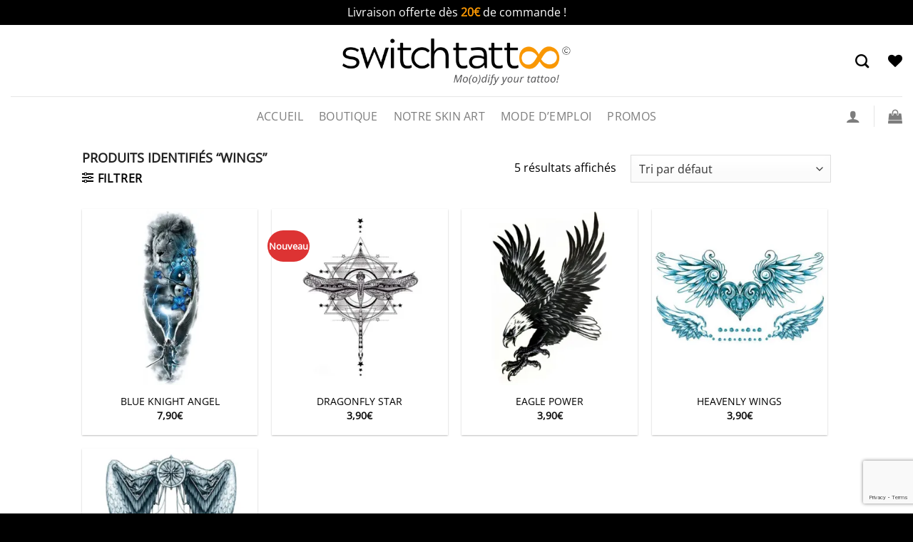

--- FILE ---
content_type: text/html; charset=utf-8
request_url: https://www.google.com/recaptcha/api2/anchor?ar=1&k=6LfG4K4bAAAAADY0xDkwXy4e9QIm_myYTInd9Ay-&co=aHR0cHM6Ly9zd2l0Y2h0YXR0b28uY29tOjQ0Mw..&hl=en&v=PoyoqOPhxBO7pBk68S4YbpHZ&size=invisible&anchor-ms=20000&execute-ms=30000&cb=jg7558hopd9
body_size: 48736
content:
<!DOCTYPE HTML><html dir="ltr" lang="en"><head><meta http-equiv="Content-Type" content="text/html; charset=UTF-8">
<meta http-equiv="X-UA-Compatible" content="IE=edge">
<title>reCAPTCHA</title>
<style type="text/css">
/* cyrillic-ext */
@font-face {
  font-family: 'Roboto';
  font-style: normal;
  font-weight: 400;
  font-stretch: 100%;
  src: url(//fonts.gstatic.com/s/roboto/v48/KFO7CnqEu92Fr1ME7kSn66aGLdTylUAMa3GUBHMdazTgWw.woff2) format('woff2');
  unicode-range: U+0460-052F, U+1C80-1C8A, U+20B4, U+2DE0-2DFF, U+A640-A69F, U+FE2E-FE2F;
}
/* cyrillic */
@font-face {
  font-family: 'Roboto';
  font-style: normal;
  font-weight: 400;
  font-stretch: 100%;
  src: url(//fonts.gstatic.com/s/roboto/v48/KFO7CnqEu92Fr1ME7kSn66aGLdTylUAMa3iUBHMdazTgWw.woff2) format('woff2');
  unicode-range: U+0301, U+0400-045F, U+0490-0491, U+04B0-04B1, U+2116;
}
/* greek-ext */
@font-face {
  font-family: 'Roboto';
  font-style: normal;
  font-weight: 400;
  font-stretch: 100%;
  src: url(//fonts.gstatic.com/s/roboto/v48/KFO7CnqEu92Fr1ME7kSn66aGLdTylUAMa3CUBHMdazTgWw.woff2) format('woff2');
  unicode-range: U+1F00-1FFF;
}
/* greek */
@font-face {
  font-family: 'Roboto';
  font-style: normal;
  font-weight: 400;
  font-stretch: 100%;
  src: url(//fonts.gstatic.com/s/roboto/v48/KFO7CnqEu92Fr1ME7kSn66aGLdTylUAMa3-UBHMdazTgWw.woff2) format('woff2');
  unicode-range: U+0370-0377, U+037A-037F, U+0384-038A, U+038C, U+038E-03A1, U+03A3-03FF;
}
/* math */
@font-face {
  font-family: 'Roboto';
  font-style: normal;
  font-weight: 400;
  font-stretch: 100%;
  src: url(//fonts.gstatic.com/s/roboto/v48/KFO7CnqEu92Fr1ME7kSn66aGLdTylUAMawCUBHMdazTgWw.woff2) format('woff2');
  unicode-range: U+0302-0303, U+0305, U+0307-0308, U+0310, U+0312, U+0315, U+031A, U+0326-0327, U+032C, U+032F-0330, U+0332-0333, U+0338, U+033A, U+0346, U+034D, U+0391-03A1, U+03A3-03A9, U+03B1-03C9, U+03D1, U+03D5-03D6, U+03F0-03F1, U+03F4-03F5, U+2016-2017, U+2034-2038, U+203C, U+2040, U+2043, U+2047, U+2050, U+2057, U+205F, U+2070-2071, U+2074-208E, U+2090-209C, U+20D0-20DC, U+20E1, U+20E5-20EF, U+2100-2112, U+2114-2115, U+2117-2121, U+2123-214F, U+2190, U+2192, U+2194-21AE, U+21B0-21E5, U+21F1-21F2, U+21F4-2211, U+2213-2214, U+2216-22FF, U+2308-230B, U+2310, U+2319, U+231C-2321, U+2336-237A, U+237C, U+2395, U+239B-23B7, U+23D0, U+23DC-23E1, U+2474-2475, U+25AF, U+25B3, U+25B7, U+25BD, U+25C1, U+25CA, U+25CC, U+25FB, U+266D-266F, U+27C0-27FF, U+2900-2AFF, U+2B0E-2B11, U+2B30-2B4C, U+2BFE, U+3030, U+FF5B, U+FF5D, U+1D400-1D7FF, U+1EE00-1EEFF;
}
/* symbols */
@font-face {
  font-family: 'Roboto';
  font-style: normal;
  font-weight: 400;
  font-stretch: 100%;
  src: url(//fonts.gstatic.com/s/roboto/v48/KFO7CnqEu92Fr1ME7kSn66aGLdTylUAMaxKUBHMdazTgWw.woff2) format('woff2');
  unicode-range: U+0001-000C, U+000E-001F, U+007F-009F, U+20DD-20E0, U+20E2-20E4, U+2150-218F, U+2190, U+2192, U+2194-2199, U+21AF, U+21E6-21F0, U+21F3, U+2218-2219, U+2299, U+22C4-22C6, U+2300-243F, U+2440-244A, U+2460-24FF, U+25A0-27BF, U+2800-28FF, U+2921-2922, U+2981, U+29BF, U+29EB, U+2B00-2BFF, U+4DC0-4DFF, U+FFF9-FFFB, U+10140-1018E, U+10190-1019C, U+101A0, U+101D0-101FD, U+102E0-102FB, U+10E60-10E7E, U+1D2C0-1D2D3, U+1D2E0-1D37F, U+1F000-1F0FF, U+1F100-1F1AD, U+1F1E6-1F1FF, U+1F30D-1F30F, U+1F315, U+1F31C, U+1F31E, U+1F320-1F32C, U+1F336, U+1F378, U+1F37D, U+1F382, U+1F393-1F39F, U+1F3A7-1F3A8, U+1F3AC-1F3AF, U+1F3C2, U+1F3C4-1F3C6, U+1F3CA-1F3CE, U+1F3D4-1F3E0, U+1F3ED, U+1F3F1-1F3F3, U+1F3F5-1F3F7, U+1F408, U+1F415, U+1F41F, U+1F426, U+1F43F, U+1F441-1F442, U+1F444, U+1F446-1F449, U+1F44C-1F44E, U+1F453, U+1F46A, U+1F47D, U+1F4A3, U+1F4B0, U+1F4B3, U+1F4B9, U+1F4BB, U+1F4BF, U+1F4C8-1F4CB, U+1F4D6, U+1F4DA, U+1F4DF, U+1F4E3-1F4E6, U+1F4EA-1F4ED, U+1F4F7, U+1F4F9-1F4FB, U+1F4FD-1F4FE, U+1F503, U+1F507-1F50B, U+1F50D, U+1F512-1F513, U+1F53E-1F54A, U+1F54F-1F5FA, U+1F610, U+1F650-1F67F, U+1F687, U+1F68D, U+1F691, U+1F694, U+1F698, U+1F6AD, U+1F6B2, U+1F6B9-1F6BA, U+1F6BC, U+1F6C6-1F6CF, U+1F6D3-1F6D7, U+1F6E0-1F6EA, U+1F6F0-1F6F3, U+1F6F7-1F6FC, U+1F700-1F7FF, U+1F800-1F80B, U+1F810-1F847, U+1F850-1F859, U+1F860-1F887, U+1F890-1F8AD, U+1F8B0-1F8BB, U+1F8C0-1F8C1, U+1F900-1F90B, U+1F93B, U+1F946, U+1F984, U+1F996, U+1F9E9, U+1FA00-1FA6F, U+1FA70-1FA7C, U+1FA80-1FA89, U+1FA8F-1FAC6, U+1FACE-1FADC, U+1FADF-1FAE9, U+1FAF0-1FAF8, U+1FB00-1FBFF;
}
/* vietnamese */
@font-face {
  font-family: 'Roboto';
  font-style: normal;
  font-weight: 400;
  font-stretch: 100%;
  src: url(//fonts.gstatic.com/s/roboto/v48/KFO7CnqEu92Fr1ME7kSn66aGLdTylUAMa3OUBHMdazTgWw.woff2) format('woff2');
  unicode-range: U+0102-0103, U+0110-0111, U+0128-0129, U+0168-0169, U+01A0-01A1, U+01AF-01B0, U+0300-0301, U+0303-0304, U+0308-0309, U+0323, U+0329, U+1EA0-1EF9, U+20AB;
}
/* latin-ext */
@font-face {
  font-family: 'Roboto';
  font-style: normal;
  font-weight: 400;
  font-stretch: 100%;
  src: url(//fonts.gstatic.com/s/roboto/v48/KFO7CnqEu92Fr1ME7kSn66aGLdTylUAMa3KUBHMdazTgWw.woff2) format('woff2');
  unicode-range: U+0100-02BA, U+02BD-02C5, U+02C7-02CC, U+02CE-02D7, U+02DD-02FF, U+0304, U+0308, U+0329, U+1D00-1DBF, U+1E00-1E9F, U+1EF2-1EFF, U+2020, U+20A0-20AB, U+20AD-20C0, U+2113, U+2C60-2C7F, U+A720-A7FF;
}
/* latin */
@font-face {
  font-family: 'Roboto';
  font-style: normal;
  font-weight: 400;
  font-stretch: 100%;
  src: url(//fonts.gstatic.com/s/roboto/v48/KFO7CnqEu92Fr1ME7kSn66aGLdTylUAMa3yUBHMdazQ.woff2) format('woff2');
  unicode-range: U+0000-00FF, U+0131, U+0152-0153, U+02BB-02BC, U+02C6, U+02DA, U+02DC, U+0304, U+0308, U+0329, U+2000-206F, U+20AC, U+2122, U+2191, U+2193, U+2212, U+2215, U+FEFF, U+FFFD;
}
/* cyrillic-ext */
@font-face {
  font-family: 'Roboto';
  font-style: normal;
  font-weight: 500;
  font-stretch: 100%;
  src: url(//fonts.gstatic.com/s/roboto/v48/KFO7CnqEu92Fr1ME7kSn66aGLdTylUAMa3GUBHMdazTgWw.woff2) format('woff2');
  unicode-range: U+0460-052F, U+1C80-1C8A, U+20B4, U+2DE0-2DFF, U+A640-A69F, U+FE2E-FE2F;
}
/* cyrillic */
@font-face {
  font-family: 'Roboto';
  font-style: normal;
  font-weight: 500;
  font-stretch: 100%;
  src: url(//fonts.gstatic.com/s/roboto/v48/KFO7CnqEu92Fr1ME7kSn66aGLdTylUAMa3iUBHMdazTgWw.woff2) format('woff2');
  unicode-range: U+0301, U+0400-045F, U+0490-0491, U+04B0-04B1, U+2116;
}
/* greek-ext */
@font-face {
  font-family: 'Roboto';
  font-style: normal;
  font-weight: 500;
  font-stretch: 100%;
  src: url(//fonts.gstatic.com/s/roboto/v48/KFO7CnqEu92Fr1ME7kSn66aGLdTylUAMa3CUBHMdazTgWw.woff2) format('woff2');
  unicode-range: U+1F00-1FFF;
}
/* greek */
@font-face {
  font-family: 'Roboto';
  font-style: normal;
  font-weight: 500;
  font-stretch: 100%;
  src: url(//fonts.gstatic.com/s/roboto/v48/KFO7CnqEu92Fr1ME7kSn66aGLdTylUAMa3-UBHMdazTgWw.woff2) format('woff2');
  unicode-range: U+0370-0377, U+037A-037F, U+0384-038A, U+038C, U+038E-03A1, U+03A3-03FF;
}
/* math */
@font-face {
  font-family: 'Roboto';
  font-style: normal;
  font-weight: 500;
  font-stretch: 100%;
  src: url(//fonts.gstatic.com/s/roboto/v48/KFO7CnqEu92Fr1ME7kSn66aGLdTylUAMawCUBHMdazTgWw.woff2) format('woff2');
  unicode-range: U+0302-0303, U+0305, U+0307-0308, U+0310, U+0312, U+0315, U+031A, U+0326-0327, U+032C, U+032F-0330, U+0332-0333, U+0338, U+033A, U+0346, U+034D, U+0391-03A1, U+03A3-03A9, U+03B1-03C9, U+03D1, U+03D5-03D6, U+03F0-03F1, U+03F4-03F5, U+2016-2017, U+2034-2038, U+203C, U+2040, U+2043, U+2047, U+2050, U+2057, U+205F, U+2070-2071, U+2074-208E, U+2090-209C, U+20D0-20DC, U+20E1, U+20E5-20EF, U+2100-2112, U+2114-2115, U+2117-2121, U+2123-214F, U+2190, U+2192, U+2194-21AE, U+21B0-21E5, U+21F1-21F2, U+21F4-2211, U+2213-2214, U+2216-22FF, U+2308-230B, U+2310, U+2319, U+231C-2321, U+2336-237A, U+237C, U+2395, U+239B-23B7, U+23D0, U+23DC-23E1, U+2474-2475, U+25AF, U+25B3, U+25B7, U+25BD, U+25C1, U+25CA, U+25CC, U+25FB, U+266D-266F, U+27C0-27FF, U+2900-2AFF, U+2B0E-2B11, U+2B30-2B4C, U+2BFE, U+3030, U+FF5B, U+FF5D, U+1D400-1D7FF, U+1EE00-1EEFF;
}
/* symbols */
@font-face {
  font-family: 'Roboto';
  font-style: normal;
  font-weight: 500;
  font-stretch: 100%;
  src: url(//fonts.gstatic.com/s/roboto/v48/KFO7CnqEu92Fr1ME7kSn66aGLdTylUAMaxKUBHMdazTgWw.woff2) format('woff2');
  unicode-range: U+0001-000C, U+000E-001F, U+007F-009F, U+20DD-20E0, U+20E2-20E4, U+2150-218F, U+2190, U+2192, U+2194-2199, U+21AF, U+21E6-21F0, U+21F3, U+2218-2219, U+2299, U+22C4-22C6, U+2300-243F, U+2440-244A, U+2460-24FF, U+25A0-27BF, U+2800-28FF, U+2921-2922, U+2981, U+29BF, U+29EB, U+2B00-2BFF, U+4DC0-4DFF, U+FFF9-FFFB, U+10140-1018E, U+10190-1019C, U+101A0, U+101D0-101FD, U+102E0-102FB, U+10E60-10E7E, U+1D2C0-1D2D3, U+1D2E0-1D37F, U+1F000-1F0FF, U+1F100-1F1AD, U+1F1E6-1F1FF, U+1F30D-1F30F, U+1F315, U+1F31C, U+1F31E, U+1F320-1F32C, U+1F336, U+1F378, U+1F37D, U+1F382, U+1F393-1F39F, U+1F3A7-1F3A8, U+1F3AC-1F3AF, U+1F3C2, U+1F3C4-1F3C6, U+1F3CA-1F3CE, U+1F3D4-1F3E0, U+1F3ED, U+1F3F1-1F3F3, U+1F3F5-1F3F7, U+1F408, U+1F415, U+1F41F, U+1F426, U+1F43F, U+1F441-1F442, U+1F444, U+1F446-1F449, U+1F44C-1F44E, U+1F453, U+1F46A, U+1F47D, U+1F4A3, U+1F4B0, U+1F4B3, U+1F4B9, U+1F4BB, U+1F4BF, U+1F4C8-1F4CB, U+1F4D6, U+1F4DA, U+1F4DF, U+1F4E3-1F4E6, U+1F4EA-1F4ED, U+1F4F7, U+1F4F9-1F4FB, U+1F4FD-1F4FE, U+1F503, U+1F507-1F50B, U+1F50D, U+1F512-1F513, U+1F53E-1F54A, U+1F54F-1F5FA, U+1F610, U+1F650-1F67F, U+1F687, U+1F68D, U+1F691, U+1F694, U+1F698, U+1F6AD, U+1F6B2, U+1F6B9-1F6BA, U+1F6BC, U+1F6C6-1F6CF, U+1F6D3-1F6D7, U+1F6E0-1F6EA, U+1F6F0-1F6F3, U+1F6F7-1F6FC, U+1F700-1F7FF, U+1F800-1F80B, U+1F810-1F847, U+1F850-1F859, U+1F860-1F887, U+1F890-1F8AD, U+1F8B0-1F8BB, U+1F8C0-1F8C1, U+1F900-1F90B, U+1F93B, U+1F946, U+1F984, U+1F996, U+1F9E9, U+1FA00-1FA6F, U+1FA70-1FA7C, U+1FA80-1FA89, U+1FA8F-1FAC6, U+1FACE-1FADC, U+1FADF-1FAE9, U+1FAF0-1FAF8, U+1FB00-1FBFF;
}
/* vietnamese */
@font-face {
  font-family: 'Roboto';
  font-style: normal;
  font-weight: 500;
  font-stretch: 100%;
  src: url(//fonts.gstatic.com/s/roboto/v48/KFO7CnqEu92Fr1ME7kSn66aGLdTylUAMa3OUBHMdazTgWw.woff2) format('woff2');
  unicode-range: U+0102-0103, U+0110-0111, U+0128-0129, U+0168-0169, U+01A0-01A1, U+01AF-01B0, U+0300-0301, U+0303-0304, U+0308-0309, U+0323, U+0329, U+1EA0-1EF9, U+20AB;
}
/* latin-ext */
@font-face {
  font-family: 'Roboto';
  font-style: normal;
  font-weight: 500;
  font-stretch: 100%;
  src: url(//fonts.gstatic.com/s/roboto/v48/KFO7CnqEu92Fr1ME7kSn66aGLdTylUAMa3KUBHMdazTgWw.woff2) format('woff2');
  unicode-range: U+0100-02BA, U+02BD-02C5, U+02C7-02CC, U+02CE-02D7, U+02DD-02FF, U+0304, U+0308, U+0329, U+1D00-1DBF, U+1E00-1E9F, U+1EF2-1EFF, U+2020, U+20A0-20AB, U+20AD-20C0, U+2113, U+2C60-2C7F, U+A720-A7FF;
}
/* latin */
@font-face {
  font-family: 'Roboto';
  font-style: normal;
  font-weight: 500;
  font-stretch: 100%;
  src: url(//fonts.gstatic.com/s/roboto/v48/KFO7CnqEu92Fr1ME7kSn66aGLdTylUAMa3yUBHMdazQ.woff2) format('woff2');
  unicode-range: U+0000-00FF, U+0131, U+0152-0153, U+02BB-02BC, U+02C6, U+02DA, U+02DC, U+0304, U+0308, U+0329, U+2000-206F, U+20AC, U+2122, U+2191, U+2193, U+2212, U+2215, U+FEFF, U+FFFD;
}
/* cyrillic-ext */
@font-face {
  font-family: 'Roboto';
  font-style: normal;
  font-weight: 900;
  font-stretch: 100%;
  src: url(//fonts.gstatic.com/s/roboto/v48/KFO7CnqEu92Fr1ME7kSn66aGLdTylUAMa3GUBHMdazTgWw.woff2) format('woff2');
  unicode-range: U+0460-052F, U+1C80-1C8A, U+20B4, U+2DE0-2DFF, U+A640-A69F, U+FE2E-FE2F;
}
/* cyrillic */
@font-face {
  font-family: 'Roboto';
  font-style: normal;
  font-weight: 900;
  font-stretch: 100%;
  src: url(//fonts.gstatic.com/s/roboto/v48/KFO7CnqEu92Fr1ME7kSn66aGLdTylUAMa3iUBHMdazTgWw.woff2) format('woff2');
  unicode-range: U+0301, U+0400-045F, U+0490-0491, U+04B0-04B1, U+2116;
}
/* greek-ext */
@font-face {
  font-family: 'Roboto';
  font-style: normal;
  font-weight: 900;
  font-stretch: 100%;
  src: url(//fonts.gstatic.com/s/roboto/v48/KFO7CnqEu92Fr1ME7kSn66aGLdTylUAMa3CUBHMdazTgWw.woff2) format('woff2');
  unicode-range: U+1F00-1FFF;
}
/* greek */
@font-face {
  font-family: 'Roboto';
  font-style: normal;
  font-weight: 900;
  font-stretch: 100%;
  src: url(//fonts.gstatic.com/s/roboto/v48/KFO7CnqEu92Fr1ME7kSn66aGLdTylUAMa3-UBHMdazTgWw.woff2) format('woff2');
  unicode-range: U+0370-0377, U+037A-037F, U+0384-038A, U+038C, U+038E-03A1, U+03A3-03FF;
}
/* math */
@font-face {
  font-family: 'Roboto';
  font-style: normal;
  font-weight: 900;
  font-stretch: 100%;
  src: url(//fonts.gstatic.com/s/roboto/v48/KFO7CnqEu92Fr1ME7kSn66aGLdTylUAMawCUBHMdazTgWw.woff2) format('woff2');
  unicode-range: U+0302-0303, U+0305, U+0307-0308, U+0310, U+0312, U+0315, U+031A, U+0326-0327, U+032C, U+032F-0330, U+0332-0333, U+0338, U+033A, U+0346, U+034D, U+0391-03A1, U+03A3-03A9, U+03B1-03C9, U+03D1, U+03D5-03D6, U+03F0-03F1, U+03F4-03F5, U+2016-2017, U+2034-2038, U+203C, U+2040, U+2043, U+2047, U+2050, U+2057, U+205F, U+2070-2071, U+2074-208E, U+2090-209C, U+20D0-20DC, U+20E1, U+20E5-20EF, U+2100-2112, U+2114-2115, U+2117-2121, U+2123-214F, U+2190, U+2192, U+2194-21AE, U+21B0-21E5, U+21F1-21F2, U+21F4-2211, U+2213-2214, U+2216-22FF, U+2308-230B, U+2310, U+2319, U+231C-2321, U+2336-237A, U+237C, U+2395, U+239B-23B7, U+23D0, U+23DC-23E1, U+2474-2475, U+25AF, U+25B3, U+25B7, U+25BD, U+25C1, U+25CA, U+25CC, U+25FB, U+266D-266F, U+27C0-27FF, U+2900-2AFF, U+2B0E-2B11, U+2B30-2B4C, U+2BFE, U+3030, U+FF5B, U+FF5D, U+1D400-1D7FF, U+1EE00-1EEFF;
}
/* symbols */
@font-face {
  font-family: 'Roboto';
  font-style: normal;
  font-weight: 900;
  font-stretch: 100%;
  src: url(//fonts.gstatic.com/s/roboto/v48/KFO7CnqEu92Fr1ME7kSn66aGLdTylUAMaxKUBHMdazTgWw.woff2) format('woff2');
  unicode-range: U+0001-000C, U+000E-001F, U+007F-009F, U+20DD-20E0, U+20E2-20E4, U+2150-218F, U+2190, U+2192, U+2194-2199, U+21AF, U+21E6-21F0, U+21F3, U+2218-2219, U+2299, U+22C4-22C6, U+2300-243F, U+2440-244A, U+2460-24FF, U+25A0-27BF, U+2800-28FF, U+2921-2922, U+2981, U+29BF, U+29EB, U+2B00-2BFF, U+4DC0-4DFF, U+FFF9-FFFB, U+10140-1018E, U+10190-1019C, U+101A0, U+101D0-101FD, U+102E0-102FB, U+10E60-10E7E, U+1D2C0-1D2D3, U+1D2E0-1D37F, U+1F000-1F0FF, U+1F100-1F1AD, U+1F1E6-1F1FF, U+1F30D-1F30F, U+1F315, U+1F31C, U+1F31E, U+1F320-1F32C, U+1F336, U+1F378, U+1F37D, U+1F382, U+1F393-1F39F, U+1F3A7-1F3A8, U+1F3AC-1F3AF, U+1F3C2, U+1F3C4-1F3C6, U+1F3CA-1F3CE, U+1F3D4-1F3E0, U+1F3ED, U+1F3F1-1F3F3, U+1F3F5-1F3F7, U+1F408, U+1F415, U+1F41F, U+1F426, U+1F43F, U+1F441-1F442, U+1F444, U+1F446-1F449, U+1F44C-1F44E, U+1F453, U+1F46A, U+1F47D, U+1F4A3, U+1F4B0, U+1F4B3, U+1F4B9, U+1F4BB, U+1F4BF, U+1F4C8-1F4CB, U+1F4D6, U+1F4DA, U+1F4DF, U+1F4E3-1F4E6, U+1F4EA-1F4ED, U+1F4F7, U+1F4F9-1F4FB, U+1F4FD-1F4FE, U+1F503, U+1F507-1F50B, U+1F50D, U+1F512-1F513, U+1F53E-1F54A, U+1F54F-1F5FA, U+1F610, U+1F650-1F67F, U+1F687, U+1F68D, U+1F691, U+1F694, U+1F698, U+1F6AD, U+1F6B2, U+1F6B9-1F6BA, U+1F6BC, U+1F6C6-1F6CF, U+1F6D3-1F6D7, U+1F6E0-1F6EA, U+1F6F0-1F6F3, U+1F6F7-1F6FC, U+1F700-1F7FF, U+1F800-1F80B, U+1F810-1F847, U+1F850-1F859, U+1F860-1F887, U+1F890-1F8AD, U+1F8B0-1F8BB, U+1F8C0-1F8C1, U+1F900-1F90B, U+1F93B, U+1F946, U+1F984, U+1F996, U+1F9E9, U+1FA00-1FA6F, U+1FA70-1FA7C, U+1FA80-1FA89, U+1FA8F-1FAC6, U+1FACE-1FADC, U+1FADF-1FAE9, U+1FAF0-1FAF8, U+1FB00-1FBFF;
}
/* vietnamese */
@font-face {
  font-family: 'Roboto';
  font-style: normal;
  font-weight: 900;
  font-stretch: 100%;
  src: url(//fonts.gstatic.com/s/roboto/v48/KFO7CnqEu92Fr1ME7kSn66aGLdTylUAMa3OUBHMdazTgWw.woff2) format('woff2');
  unicode-range: U+0102-0103, U+0110-0111, U+0128-0129, U+0168-0169, U+01A0-01A1, U+01AF-01B0, U+0300-0301, U+0303-0304, U+0308-0309, U+0323, U+0329, U+1EA0-1EF9, U+20AB;
}
/* latin-ext */
@font-face {
  font-family: 'Roboto';
  font-style: normal;
  font-weight: 900;
  font-stretch: 100%;
  src: url(//fonts.gstatic.com/s/roboto/v48/KFO7CnqEu92Fr1ME7kSn66aGLdTylUAMa3KUBHMdazTgWw.woff2) format('woff2');
  unicode-range: U+0100-02BA, U+02BD-02C5, U+02C7-02CC, U+02CE-02D7, U+02DD-02FF, U+0304, U+0308, U+0329, U+1D00-1DBF, U+1E00-1E9F, U+1EF2-1EFF, U+2020, U+20A0-20AB, U+20AD-20C0, U+2113, U+2C60-2C7F, U+A720-A7FF;
}
/* latin */
@font-face {
  font-family: 'Roboto';
  font-style: normal;
  font-weight: 900;
  font-stretch: 100%;
  src: url(//fonts.gstatic.com/s/roboto/v48/KFO7CnqEu92Fr1ME7kSn66aGLdTylUAMa3yUBHMdazQ.woff2) format('woff2');
  unicode-range: U+0000-00FF, U+0131, U+0152-0153, U+02BB-02BC, U+02C6, U+02DA, U+02DC, U+0304, U+0308, U+0329, U+2000-206F, U+20AC, U+2122, U+2191, U+2193, U+2212, U+2215, U+FEFF, U+FFFD;
}

</style>
<link rel="stylesheet" type="text/css" href="https://www.gstatic.com/recaptcha/releases/PoyoqOPhxBO7pBk68S4YbpHZ/styles__ltr.css">
<script nonce="NtES-d9fl43FnhM5u54kEg" type="text/javascript">window['__recaptcha_api'] = 'https://www.google.com/recaptcha/api2/';</script>
<script type="text/javascript" src="https://www.gstatic.com/recaptcha/releases/PoyoqOPhxBO7pBk68S4YbpHZ/recaptcha__en.js" nonce="NtES-d9fl43FnhM5u54kEg">
      
    </script></head>
<body><div id="rc-anchor-alert" class="rc-anchor-alert"></div>
<input type="hidden" id="recaptcha-token" value="[base64]">
<script type="text/javascript" nonce="NtES-d9fl43FnhM5u54kEg">
      recaptcha.anchor.Main.init("[\x22ainput\x22,[\x22bgdata\x22,\x22\x22,\[base64]/[base64]/[base64]/ZyhXLGgpOnEoW04sMjEsbF0sVywwKSxoKSxmYWxzZSxmYWxzZSl9Y2F0Y2goayl7RygzNTgsVyk/[base64]/[base64]/[base64]/[base64]/[base64]/[base64]/[base64]/bmV3IEJbT10oRFswXSk6dz09Mj9uZXcgQltPXShEWzBdLERbMV0pOnc9PTM/bmV3IEJbT10oRFswXSxEWzFdLERbMl0pOnc9PTQ/[base64]/[base64]/[base64]/[base64]/[base64]\\u003d\x22,\[base64]\x22,\x22IU3ChMKSOhJCLAXCg2LDkMKRw4rCvMOow67CicOwZMKhwpHDphTDsw7Dm2ItwoDDscKtScKBEcKeP1MdwrMPwro6eBnDggl4w7/CijfCl3xmwobDjSLDjUZUw6vDomUOw5IBw67DrCHCsiQ/w6TCmHpjH0ptcXnDoiErNsOkTFXCgMOaW8OcwpBUDcK9wrrCnsOAw6TCvRXCnngHBiIaIU0/w6jDrAFbWC7Cq2hUwojCqMOiw6ZOKcO/[base64]/DmQjDkkvCk8O2wr9KEB7CqmM5wrZaw79fw7FcJMOgNR1aw7fCgsKQw63CkQjCkgjCgWfClW7CtiBhV8OoE0dCHsKSwr7DgRcRw7PCqjLDu8KXJsKHBUXDmcKGw7LCpyvDuBg+w5zCpBMRQ2xdwr9YLsOZBsK3w5XCtn7CjUjCj8KNWMKCFRpeRQwWw6/[base64]/w6YVwox4wr9AewLDoMKJFDcoBCHCqMKXIsOcwrDDgMOkSsKmw4IZAsK+wqw1wq3CscK4XVlfwq0ew49mwrEyw4/DpsKQcsKSwpByRg7CpGMmw6QLfSIuwq0jw7PDkMO5wrbDv8Kew7wHwpFnDFHDmMKMwpfDuG7CsMOjYsKzw7XChcKncsK9CsOkahDDocK/eE7Dh8KhHsObdmvCo8Oqd8OMw7FVQcKNw5nCuW17wroAfjsnwo7DsG3Dt8OXwq3DiMK8Kx9/w4nDlsObwpnCrkHCpCF5wqVtRcOQRsOMwofCnMKUwqTChnjCqsO+f8KPDcKWwq7Dr3VaYXx1RcKGfMKGHcKhwoPCksONw4Ezw4pww6PCnCMfwpvChFXDlXXCvXrCpmoCw63DnsKCNMKwwplhSxk7wpXCr8OQM13CkX5VwoM5w6lhPMKmUFIgc8KeKm/Dgwplwr4Awo3DuMO5TsKbJsO0wptnw6vCoMKfYcK2XMKkZ8K5OmMkwoLCr8K5OxvCsWfDiMKZV2E5aDo/Ax/CjMOwOMObw5dnOsKnw45+NiXClwvCll3CvlbCssOqfznDmMOgNMKpw5kIfcKzLjfCvsKiJyEiccKKFyhCw65udMKwcRvDpMOCwqbCkERvRsKtdj0GwooJw5vCm8OeJcKIZ8KLw4BcwrjCl8Kww43DgFVALMO3wqJrwpHDiWYAw5/DiwzCn8KtwrsQw4HDsTLDtxZPw74sS8KFw4jCo3XDl8KMw63Dv8Oyw7QTU8OEwrp7EMKTTsKFY8KmwobDnQ1Kw6FMVgUkU1hnUDDDq8KJGTDDmsOcXMOFw5fCrTrDsMKRXh8XN8O5TGUfV8OYFh7DvDoqIMKQw4LCs8KQHHbDiD3DpsO8wq3CtcKfScKaw77Ckh/CkMKOw4tdwrV1Pg/Dhh81wppwwrBZAGBfwpLCqcKHL8OPb1LDv2EOw4HCvcKaw4PDqR5ww5/DocK1asKOXj91UTTDjFM3ZcKLwo3DmEkfaRpDCzXCo3zDgCgRwoY3GWDCliDDjVddFMOMw5vChEfDm8ONbVtow51LRTp8w6jDncOLw6Egwr8cwqIfwo3DmAs/XXzCtWMPQcKIF8KWwp/DuwHCtmnClix5DcKgwo1GVTbCiMKew4HCtyTClMKNwpXDrUkoC3zDmBjDvMKiwrxpwpLCsHFtwpHDlUsnw6TDuEAxP8K0c8K/BsK6wrpQw5HDnMORLjzDo03DjBbCsxvDsmTDuEXCpi/CkMOzEMKBOMKiQ8KYeHjDiGdLwq/[base64]/CrcKFMzEaw6Yiw43Cv8ONBRbCvsKUZsK0UMO6a8OrCcOiLsO/wrvDjlVCwpR/csOxOMKmw5FUw7lNWsOfVcKmZ8ObMMKfw70BBm7DsnHCocOlwo/DhsOAT8KBw5PDgcKjw7BdKcKTEcONw4YIwoFbw41wwrl4wqDDjMO5w7PDgm1Ea8KJI8KZw7tEwqTCtsKew7k/[base64]/[base64]/wrXDqSctwp7DsMOVw7PCpsOxX2zCjA3CsBXDqW8XMsKddzgZwoDCqsOpDMOdF0MPWsKpw6UIw6bDq8OYMsKMdU7DnxfCkMOJLMOyGMOAw6gIw47DiSp7SsOOw7dIwq0xwpB9w58Pw4Qrw6bDi8KTdU7DrHh4cwXCgA/CnxItWCUHw5M2w4/Dj8OGwpxwUcKUFHNmBsOkPcKcd8O5wqhMwpRdR8O6DG1LwoLCscOpwpvDoBB6BHrCsz4lPMODSlfClB3DkSTCo8K+WcOGw5bCn8O7AMOjU2rClcORwrZdw4IJQsO7wqXCuwjClcKhM1NtwrUOwrvCjhzDqwPCjwADwqFkIA3Cv8ONwp/DqMK3YcKuwpDCgAjDrh1IZQXCgBQcU106wrnCvsOGNsKYw7Yaw6vCrH/CscKbMm/CtMKMwqDCol9tw7h+wrLCsE/DrcOQwrAtwro1BQTDgHTCjsKFw6wWw6LCtcK/[base64]/[base64]/YsKsw58bwofDtMO2w6lvwp8Cwq/DjE0PTwjDicK8ecKfw4RfasOjU8KpThzDm8KuHWA/w4HCtMKHfMK/PjnDhDfCi8KrVMKlNsKbWcOxwqoLwq7DlmU0wqMiXsO6woHCmcO6ZlU6w5bClcK4QsKQch0hwrNrKcOYw4woXcKeacO/w6Miw6jCriIZCcKeZ8KXPELCl8OUR8Oywr3CpEo9bXp+OBsxLioaw5zDuR9kUMOxw4PDuMOyw63DicKPOMO5woLDrsOnw5HDswlTTsO5aADDr8O6w741w4jDq8OBFcKAQDvDkxDClmx0w5LCiMKew41YNGs9O8OLMWrCm8OXworDlV5hWsOybiHCgS9nw6/Dh8KRVR3DtVBEw4zCkjXCpypQAFzCiRA0HgEMFsKNw6vDkC/DlsKRX3wJwqV9wrjCvkUfPsKEOB7DvAcww4HCi39Ab8OJw53Cnw8JUibCtMKBEjdUZSHCtjlgwrdXwo8RbH0bw6t8OcKfdcK9HXI8DwZ9w7TDkMKTVHbDni4rWQrCnCRqb8KJVsKBw7RNAkFKwopew4rCrQTDtcKgw7F6M2zDksK5D1LCpQ0Ow6NaKhhTDhp/wq/DuMOaw6DCt8K5w6rDj3vDgGRXF8OYwqRuD8K/aF3Co0tuwprCusK7wpjDksOQw57DpQDCuFDDv8OlwrEJwqLDhcOsQm5ZaMKxw4DDkkHDkDnCkkDDr8KKPB5uFV9EbFNdwrghw4lMwqvCq8KJwot1w7LCjl7Cl1/DjSkqJ8KnFzZ9LsKiNsKTwqHDlsKWLklxw5/DicK+wo5Jw4fDr8KiaUjDrsKHciXDr3shwosgaMKJcWRsw7YmwpcuwpbDnW/Ch1t4wrvCvMK6w5hycMO+wr/[base64]/CiTzDmywuK8OwTCZMwo3CsD/CksOLMcK6BsOJNsOhw7fCt8ONwqM6Tjosw77DpsOCwrTDosK1wrFzUcOUecKCw7onwqjCh3fDocKcw5nDnGPDrV1/BSXDscKew7Yvw5XDpWzCl8OZX8KnO8Klw4DDjcOrw5h3wrLDrC3CqsKXw5rCimLCscK2MsO+OMOMcTHCrsKcN8OvODcLw7Bqw5HCg2PDl8OzwrNXwqA7AnVOw5LDt8OWw6bDrcOswpPDvsKtw69/wqwVJMOKbMOSw7PDtsKTw6jDksKGwqcvw6LDjwNAemMJDsOxwr0Vw7LCq1XDhg/[base64]/[base64]/ChMOBAkgiecOVwqLDlk4XQMKNw4DCpUfDssOjwo1mRERVw6PDmELCssKJw5QlwpDDp8KWwobDl0p2SXXDmMK3BsKBw5zCisKdwrw6w7LCssKsF1bDk8K0cg7CicOLbR7CrgLCiMOhfzbCuj7DjcKRwp10PMOrRsKILsKwJhHDssOIa8OzG8OvdMKqwrLDi8O/[base64]/Cp8Khw6bCqMKIwpQEw5jDl8KNw6xWwo9faMO6DcKkN8O5asO0w7vCrcODw5fDr8K5ekcbDHF4wrDDgsKKEkjCqWZiFcOcB8O6w7DCj8KrH8OzfMKKwobDmcOywqnDjsKPAw9Lw6tmwqtALsOaWMK/UsKTw6UbMsKvHRTCqRfDs8O/woEWWQPCgRDDrsOFZsO6e8OSKMOKw50GDsKzZxwAZRDCt0HCh8KwwrRlMlDCnSNtRnxBWDYcMcOowpjCmcOPfMORenE1LGfCqsOMS8O0RsKowrcfRcOYwrZ/[base64]/DgFTCtibDuQrDscOsw44ywpjDr2lOHgpfw7HDiXrCjhZbPEIBU8OpU8KpdHPDg8OeJFk+VQTDuUbDuMO9w5grwrjCl8KVwosBw5Mbw4/CvSTDusKmY1TDkV/CmWU6w5vDiMKZw65jQMKlw6/Ch0M6wqPCu8KIwoQLw7bCgl5AK8OjSTzDl8KlNsO7wq06w4gdI2bDrcKmAjvClU1jwoIWT8OFwonDvg/CjcKIw55+wqLDqTwawpIkwrXDkyfDmBjDgcKRw6bCgQfDh8KxwqHCjcO8woURw6/DqVBWWREVwoV2SMO9UcO9bMKUwpxjYXLCo3HDsVDDlsKPLRzDssKAwqvDtH4Qw7zDrMOsXBrCskBke8OReA/DlGUWPXAELcO5JBgJAHDClHrDo2TCosKow4PDvcOQXsOsD3/DhMKrV2hXE8Kaw5cpLjvDsT5kPcK8w5/CqsKma8OLwq7DsG3DisOXw6gIwrrDghHDj8Kzw6hPwrMnwq3DrsKfPMK+w4JbwqnDsg3Csz5Mw6/[base64]/CrCvCmcKdwpdPPcOyw5HCqlFyJ8K/JVDDtcOsT8Orwqc8w6kowpwvw6kfYsOGWS5Nwottw43CqMOYd1guw4/CmEwWDMKTw7DCpMO8w7YeYX3CpMKZT8KnPD3DjCzDmk/Cs8K6OTfDgCbChlbDo8OEwqTCjVgJIlgjbwI6e8KlRMKJw5/[base64]/ScOgwp8mB1MsZWHChnLCskpnw63Do8KRaAYST8KFwqnCpB7CggRww6/DvWEjLcKtGwjDnjTCnMOEcsOrOQzCnsOSScKFYsKswoXDun0VAxLCrnsNwr8iw5vDi8KTHcOhOcKIGcOow57Dr8OewppUw6Uqw7HDhGTDjkUHUlhtw6UQw53Ck0l3T0INVjtGwpo1bVl2DMOfwq3CuiHCjR0yM8OlwoBcw7sWwp/DiMOAwr0yc0PDhMK1OVbCsGcjwqBIwrLCr8KpeMKXw4pywqHCs2JnGsOhw6DDl2HDoSPDjsKZw7Nnw6p1DXMYwqbDpcKYw6TCsRBewovDusORwodFXUtJwpHDuBXCkghFw4bDrC3DoTV7w4rDrw/Co2UJw4nCgwvDm8OuDMKuR8Opw7LCskTCocKODMKJCFJQwpzDiULCu8KrwozDtMKLb8OdwqzCvUsANcKhw5jCvsKrC8OQw57CpcOdQsK9wr9pwqEkcG1ERcOBR8KvwoJ2woA/w4J7TGsRLWLDikHDgsKrwpVtw6YOwoDDoCFwPnnCpWUtM8OqU1p2eMKQPcKGwoHCvsO2w6fDtQwzDMO9wqXDs8OhSTDCuHwmw57DvsOKP8K3I0Ifw7DDtgYkWHc0w7oJw4YzHsO3UMKmBD3Cj8OfdiDClsOyHFvDhcOTCyRIKxINcsOTw4QMF1V/wophVRvCi1IPMyZZcXAffTDDpsOZwqDCncOSc8O+D1vCuD3DtsKUUcKnw6fDgREMMD4Mw6/DpsOAf0XDk8K7woZjTcOmw7gdw4zCjzTCksOaSCthFi4KbcKXG3ouwpfCrxnDrTLCrDDCtsKuw6fDoHJKcSIdwrzDrmBwwphZw6ARXMOWSALDtcKxWsOEwpN2YsO5w4HCqsK5XxnCtsK/woB/[base64]/CnUjDlcKFfWJaEUvCp8KQPlhfZCIDw58fw6LCkxnCksOYCsOYSlTDr8OrHgXDqcKIJjQuw4nClXzDk8OBw6TCn8K0wog3wqnClcO/YlzDhE7Duz8lw542w4PCvD9swpDCnznClUJjw4DDtHtFG8O3wo3CtDTDumFgw6d4wovCrMKIw5kaMW1BfMKVWcKjdcOJw7lCwr7CmMKfw5xHFC8lTMKhKglUGmJqw4PDt2nDrmRpKUZlw4rCgSQEw7vCgVcdw7/DuBvCqsORC8K+WXIdwpnDkcKNwrbDhMK6w5HCu8O/[base64]/Du1YCwpFowpp7PyA5L8Opwq5WDy3Dn0vDpjc3w6FqAAHDjMOJf1fCocKqIX/DrsKOw5BzHXoMYjoTXivCmsOhwr3DpWTCrsKKQ8OFw7JnwoEOCcKMwoZiwp7DhcKeGcKcwolVwoxrPMK+HMOzw6MZc8KbJsOfwqp6wq8kcws9UBIjKsOTwq/DsXPCsicAUlXDh8K3w4nDk8OXwrHCgMKuBQR6w5QVNsKDEwPDmcK3w7lgw7vCosOpMsOHwqzCkFgcw6bCmsOFwro6PTRXw5fCvMKeXVtTXnfCj8KRwozCk0t3FcO1w6zDv8OYwo/DscKhAAbDrzrDjcOcDsOXw6Fsa1A/bh/[base64]/DrBMWwpIpw4LCqMO/Vk/Du8O5bW7Dn8OFGMKQaSTDlCVKw41jwpzCiRILGcO5HhkSwpsjLsKgwpnDi2XCukLDqSzCqsO9wo7DkcKxR8OAbWNbw4ZqWkFjCMOfXUnCrMKrWcKuw6gxJDjDnxkNQ3nCgMKpwrUmRsKSYxd7w5c2wqEwwqZEw7zCsU7Do8KlNB04ccKEdMOrSsKJZFB0wp/Dn19Qw4oaXiLCvcOMwpccAmxfw5kOwoPCrcK0A8KqACMaJXnDmcK1WMO7cMOpc3cjNW7DqcO/YcOgw5/DtgHDqXsbV1TDtjA5ZnUsw6XDnTrDszPDhnfCocKzwr7DuMOkQcO+CcK4wqJxQlZAc8OFw4vCqcOqE8ONNUxSEMO9w41Zw5rDrmpuwoDDlcOew6c1wo9lwoTDrArDnR/[base64]/DrcKHcwxhw4VfwqI5w4/CoiF8wrLDtcKgJBY7Dg5Aw5gvwpTDsVICcsOsSGQ0wr7CpcKTVcOZElPCrsO5IsOPwrLDhsOFIDNxXncew5/ChzUiwpLCsMOTwo7ChcOMN3rDi1VcYXY/w6/DksOoejt5wpbChsKmZnUDYsKZEj5kw71SwrFRHMKZw7ltwpvDjz3CisOIbsOuV31jNX0dIsObw7sTVsOHwokDwosLdkY0woTDo25cwp/Cs0fDp8OBIMKHwpw0YMKfB8OTaMOUwoDDolhfwqHCmsO3w6cVw5/DtsOVw5PDtVnCoMO/[base64]/DpMKWw4Rnw4EWwrRpbMOKdsOmw7vDosOwwo0lKcO6w6pSwpnCocOrI8OGwppPwrk+SW49WztQwprDtcK0VcK/w4sNw7zDm8K2G8OJw43CmRDCsRLDlBsSwrQuM8OJwq3Di8KPw4LDrQ/DtCMSPMKoZRMaw4fDt8KpR8OBw4Qqw69pwovDj3PDoMOaI8OJVVtWwpVCw4cBVnEGwoFew7jCmwE7w7NdOMOqwqbDlcK+wrZGZMO8YQ5Twp0JX8OSw6XDpSnDmkRyGClGwpYlwpjCo8KLw7bDr8KPw5zDv8KWPsOJwp/Do3owF8KLU8Kdwptow7DDjsOjUGDDi8OAGArCiMOlesKqLR9Gw4XCph/[base64]/CszHCikN2BcOAf2l7w77DjSHDrMO8wqIgw5l8wqnDqsOWw4dRVDbCu8OvwpTDozDDksK9IsOcw63CiG7DjxrDjcOxwojDqyhuQsKgeSHDvijDoMOGwofCjQgAKkLClj/DmsOfJMKMwrLDogjCqlvCiCZUwo3Cl8KyUzHCnRMhPk/DqMO8C8KzUy7CvibDqsKbAMKeMsOYwo/[base64]/ChiHDncKaRnNTWH/[base64]/CoTJgwoN4w7zDs1o5wrzCjx7DpD/CosOmZxrDmVrDnhkVKBbDqMKESldGw5HDmkvDvDnDkH9QwojDucO0wq3DujJBw6cPcMOQbcODw5fCnsO0f8O7VcOFwqPDusK/DcOKLcONI8OOwrzChMKJw6ERwpLDpQ95w6BGwpRKw6Y5wrLDvgrCoDHDscOVwrjCsD8WwrPDmMOiZkx9wqTCpG/CiXDCgFXDrlYTwosIw45aw6trLHlwNUElOcOgXcKAwqUIwpzDsGE2ExMZw7XCjMO/HMOfUGI+wobDlsKOw7/Dh8Oywpwyw4/DkMOoBcKhw6bCrsOFQCQMw7/[base64]/bDtIHcODCMOcwroHUzxhwrNbwqLDmsKAw7IewoPDpC9dwpfCv2dMw5DDpcOrF3vDjMO8wrwQw53DpxXDk1jCk8OFwpIUw4zCox3DscO2w6tUScO0Zi/DgsKVwoMZfMKMMsO7wph6w5B/OcOQwrk0w5cYDU3Cpio5wrR+cjrChE9uOQXChh3CuksVwqVYw4/CmWVTXcOrfMKVAEjCgsOKw7fCsHJCw5PDsMOiDMKpd8OeeF4PwqjDt8K/RMOnw6onw7oQwrHDrg3Cu0N+URsODsOxw4cWIcKcw4PCisKBwrcLczZvwp/[base64]/CkinDljh9w7dYwoduwprDqGFEwpbCgSMMw4bDmRvDkGzDnjvCp8Kaw6gtwrvDqsKjDE/CuVbDhkQZEEvCu8OHwqbCiMKjKsKPwrNkwrrDhwV0w4fChF1OacKXw4bCgsKGFcKUwoduwonDk8OidsOBwrPCuhLCgsOfInMeCg8vw6HCqhXDk8KVwr54wp/[base64]/UMKiw51iZnBGcEfDgcKHwqrCtsO7w75ifksCw5XCqXnCqB/[base64]/[base64]/[base64]/DsxJ5RxnCjcKmNklMFMOTJBlSARzDghfDrMO5w7PDrwgOEyM0EQrCq8OEeMKCTxgQwpMgBMOGw59uJ8O4M8K1wp5mEmEmw5rDpMOdGSnDjMK/wo5Tw6TDg8Kdw5rDkX7Dp8OXwoxKF8K8ZEbCrcK5w6DDjBogI8OKw5hZwrTDsgEgw7/DpcKow4HDg8KEw4Rcw6fCvMOcwqdOMBkOIlUmYyrCnD8ZWmtZZAhKw6MRwoQZKcOBwp4rKxzCosOfBsK1wqsww6s0w4rCi8KcZC1xDkvDs0ofwqPDgAMBw67CgcOSTsK2DxvDrsOxbV/DrFsnfkfClsOGw50ZXcOYwq8/w6JrwpRTw4zDpMKPY8KKwr4Lw6YiecOqPsKKw5jDi8KBNUV5w73ChXM/[base64]/BQ3CqsK/B17ChcKQG8OAw6QdwqJqekxFwrkHKSXCqcKEw7jDm0xJw7FQTMKoHcOfasKHwpEKVWEow67DnMK8BMK/w77CtMOeYUhLfsKNw7zDpcKSw7LCmMK+J0bCksOPw6rCrE/DsybDgBQrZwzDmMO2wqIsLMKfw7Z6HcODXsOMw4c1ZHHCmBjCuljDlkLDt8OhHxfDsC8Dw5XDoBbCk8OWN3Bsw7DClsOgw6M7w41mCWhfbxohBMOJwrxZw7tHwqnDtiNpwrMcw7kjwq4rwqHCssKvJcOhE19GJsKNw4VzDsOqwrbChMKCwosBD8OuwqwvKEAJecOYRn/CuMK9wp5jw6RKw7/DkMO4GMK2b0fDvMOSwrUsF8ObWTtQKcKTWxUNMFNNUMKjaU7CvCzCmgtbGlzCi0YdwrVIwoUsw5PCusKSwq7CpsK9c8KaL3fDtlHDtEEhJ8KUcsO/QzYWw7fDpCJDfsKRw5Nhwpcpwo9jwpUVw7nDtMOgbsK0D8O3bG4CwrVlw4I/w73DincHJHTDtlc5PUJhw6xlKSMLwoh9Wj7Ds8KGNg86EEQMw5fCsydlWcKIw6oOw6nClsOzHARtw4PDtGV1w7caBk3ClmZ1N8Odw7hkw6fDtsOiX8OiHwXDjWhiwp3DtsKGRXN2w6/CrHYjw6TCjnDDgsKwwp1ODMOSwqgCS8KxNAfDm24TwoMSwqYNw7DCp23Dt8KgJ03DphHDhgDDqybCgk4Fwqc6UQvCsmHCpVwiGcKQwq3DlMKHEQ/Djkp+w7bDscOJwrF6FU7Ds8KMZsKtO8OxwqFZQxjCv8KXMwXDhsOvWGZ/YsKuw53CvlHDiMOQw4PCuXrCvUU9worDnsKMfcOHw7rChsO8wqrCnn/DvVE2HcKGSlTCsD3CikgPNcOEchMcwqgXED4IPMOLwoHDpsKyd8KfwojDu3gcw7d+wozCk0rDtcKfwqY0wpLDgBPDjzrDoERzWMOdL1jCtQ3Dny3DrMO/w6Yrw7nDgcOGLzjDkzZawrhgD8KdH2rDtiwqY1DDjsOuc1Nbw6NGw5N6wrUhwppqTcKwCMKfw4gZwop5EMKVU8KGwrwdw5zCpGdDwqAOw47Dp8KQwqPCoA05wpPCvsOzD8OBwrjCu8KJwrUxZApuG8OzEMK8IyMhw5FENMOrwq/CrE80AhjChsKowrNwasK0Y27DjsKXEhguwrNxwprDr3bCjgdkWUnCkMKeFMOewoMwag52PgAkRMKpw6RVHcO6MMKGdgBvw5jDrsKowpIuG2LClzHCr8K0OTljYsKDEgfCoyDCvSNcUyIfw5zCgsKLwrDCuV/DlMOrwqAoAsO7w4XCrl7ChsKzVMKdw402M8KAwpfDn3DDuhHDkMKyw63CskTDkcOtcMO6w5LCmmQXGMK1wpBibcOYbQhkWcKFw5QAwpR/w47DqVYFwp7DpVZLM0Q6fMK/GXUuFmfCoHlsFUxZBCQ4XBfDo2rDvy/CihPCnsKeNUXDkQ3Dii5kw7HCm1oKwp0qwp/DoHfDrAw4em3Ctkw/wovDnjrDjcO5c3zDjXRFwpBWLFrCksKSw7dTwp/CgAc2Gik8wqsUW8O9MXzDrcOow5JzWMKEGcKlw7tZwqxKwol/w7XCmsKhezfDoTzCuMOlbMKyw4oMw47CtMO/w7PDkCLCil7DmBMoL8KiwpgQwqw2w492UMODQ8OmwrPDg8OfYw3CsXXDhcOpwqTChmXCq8K2wqxjwqlDwo89woFoUcOMW1/CpsKvYGhfOsOmw5h+SQAOw5kMw7HDpzRkKMOYw7MpwoRCDcKUBsKSwp/DvcKSXlPCgXnCkX7Dk8OMF8KKwr4OIH7CrB7CpMOawrLCrsKBw4rCm1zCicOWwqnDo8OPwqbCtcOdA8KrVUg5GGHCt8O7w6/DowBScBFaPsOoLQInwpPDgT/CnsO6wqrDtcO7w57DsR/DhSM2w6TClRjDqRgBw5DCvsOZXMK1woPCisK1w4kjw5Z5w4HCkhoTw5FgwpRzZ8Knw6HDjsK5DMOtwovCtxHDpMK6worCiMKoKE3CisONw4oCwocbw5QJw6IOwqHCtVfCnsKMw77DqsKLw7vDssOJw4FowqHDrQPDmG8Zwp3Cth7CiMOQCCNjTgXDlADCologLFtkwp/CssKjwqLDjMKHAsOdKCMxw5Rbw4BAw77Ds8KjwoBYKcKifQgaOMO8wqgTw5U6bildw508B8O7w7AEwrjCuMKCw4oXwqXDs8O7TsKcKMOnY8O6wo7DucOwwoBgYUlTeFA7PsKFw5zDlcK3wpPDosObwpFdwrk7HEAkIh7CvCdJw4UPO8OHw4/CnSfDr8KcWFvCrcOwwrfCm8KoKcOIwqHDi8OQw6jCoGzCiHsqwqfCvcOUw78bw4E2w5LCl8Ktw7kcfcKtMcKyacOuw4vDq1sPXngtw4LCjhJ/wrrCnMOWwp9iGMK/w79Uw43DoMKQwrhPwqwVBgIMFsOVw4F5woldHn/Ds8KPCAkew4pLDUjCicKawo9TO8OcwpbCj1FkwrZCwrfDlX7Dkl4+w5vDlzdvGVpVK0pCZ8ORwrA8wooeTcOUwpNxwopWVF7Cr8Kiw4oaw4QlMcKow7DDggdSwqLCo1/CnQZzOjA9w7APbsKbLsKAwoQrw4EgBsKvw5LCkz7CmTfCrsKqw4vCh8O/LSHDiQjDtDp+wo1bw55tCVd4w7HCtMOeA191VMOfw4ZJaUUWwpJaJRTDqwVOfMOGw5QnwoVjesOkKcKVDTgrw57DgCMICVQjA8OXwroVT8KpwovCvnU/w7zCvMOxw5IQw5JDw4zDl8KKwrHCtMKaSkLCv8OJwpIfwrgEwptjwo1/Z8KPbsK2w64Yw4wdIQzCg2LCucKiScOlXUsFwrMNRcK+VkXCiiIPWsOJPsKyEcKtT8O4wobDksOjw6zCksKKDcOMN8OkwpzCsB4Swr7DnjvDh8OlTw/CpG0dEMOcAcOBwoXChSYXIsKMOMOewr0LEsKjdCAXAAfDkjxUwp7DncKlwrc+wqIyZ2phB2LCk1LDnsOmw4c+XTd/w7LCuDvDl3J4NAUle8OdwqlqNEx8PMONwrTDmsOdZsO7w7RmERglKcOiwqYjQ8Ovw57DtsO+PsKwIB52wovDslXDi8K4O3nCtcKaZkULwrnDnF3CuBrDtVNOw4B1wq4fwrJuwqbCnFnCuiHDi1QDw7g+w74Tw67Dg8KVwp7CsMOwBEzDuMO+QRZYw4V/[base64]/DlMK6ZUXDn8KAOcOFNcOGwqLCnTxyaQh8w43DncKbwqlmw6TDjQrCs1XDn08Gw7PChXnChkfDmX0BwpYNPTMDw7PDmG7DvsOrw7bCvXbDjsO3D8OpQ8K5w4weWmYAw793wpU8U0/DvXnClVnCij/CtibCncK1KMOew5IpwpHDm3nDisK5woB8wo/DuMOLL3xUUMO+MsKOwp8QwpcXw5U0LRbDlj3CksKRAzjCqsKjenV3wqZ0ZMKpwrYMw5NlehcFw4bDhiPDpRbDlcOgMcKGKGfDnARCW8KPw6PDjMONwr/ChypzJwDDuE7DiMOGw5HDqA/CsiHCqMKoVj7DskLCiUTDmxTCkVzDmsKqwps0UcKPXV3CsE13InnCq8Klw4sYwpgJecOQwqFawoDCocO0w4oowqrDoMOew7TCkEDDuhQwwo7DvjDDtyMxV31TIS0gwpdGHsOjwp1uwr81wqTDtyHDkV1yRgFmw5nCr8OFAQB7wrTDhcKbwp/CgMOqG2/Cs8K/ZBDChTzDkAXDrMOwwqrDrStowrJgVBdQRMK8B2/Cl3ghX3fDoMKRwo3DisKfchzDkcOFw6QHO8KFw5TDkMOIw57Cq8KZWsO9wolUw4MPwpXCn8KrwpnDvsKcw7DDp8KOwpTDgl58OUHClsKNQ8OwFFVRw5F6w7vCq8OKw5/DhTXDgcK/wofCnS10B3VLNmLCt2HDkMO4w7g/wpEbDMOOw5bCu8OCwpgRwr8Bwpo/[base64]/w4AkGFDCjHPDoRxYwqzDtcKow7I5w5d1MQ7Ds8OYwoHCriYewrHCuhjDt8O/Jmh8w51DIsOSw7R0CcOPcsK4WcKgwpLCpsKnwqsVJcKNw7QuBhvClAcKOnvDpwR7ZcKNPMOuOjMfwopAw4/DjMOYXsKzw7zCjMOXVMONL8OrfsKZwpXDl3LDhCQbWDtzwo3Cl8KdAMKNw7HCrcKEFlA/S31tEMODT0rDusODKSTCv0gxRsKsw6jDocOGw54QJsK/[base64]/[base64]/ChUnDoSjDlMK1YQl+w7kKwrJWKsK0KzbDk8Oyw7vCujTCtWZGw4rClG3CliLCu19Aw6zDusOiw7cuw48nX8KROEDCvcKcEMODwpPDtAk/[base64]/ChFJGwqUvw7vDh8KzN2rCkUvDhcKjZsKIdMKsw4xmQMKSAcKEcWvDji9HIcOgwrrCvw4Uw67Dk8OURsK2c8KkPV9aw5tYw7xvw68rJS8jUR7CvW7CuMK7Dzcbw5fDq8ONwrHCmhJnwpA5wo/CsBHDkDkFwoTCo8ONKMO0OsK2w5JxBsKwwqs/[base64]/DvC4yw7ATRinCigYnw6MFEi7Dg8KCwqbDhcK0wpDDuydNw6HDu8OpK8ONw41ww5UpK8Kfw7VpHMKPwq/DomLCv8K/w73CvhEZEMKfwpxOFTrDvMKzF17DpsOpGEdfLDjDs3/CmWZIw6QgWcKGX8OBw5bCi8KKJE/DtsOlwp3Dm8Kaw7t1w7wLQsOJw4nDh8OCw7jCgGjCgMKCIRpYT3XDh8K6wpcKPBALworDq0N1Z8Kuw4wtQ8OuZGHCvRfCoz3Dm1M4Ly/DrcOKwqdMecOeHi/[base64]/DrT3Ds8KIVMK3YQdhC8Oewph9woTDkC3DjMK1f8OZQCrDqMK7YsKYw4soDTw1UU9GasKQXXzCsMKUcMOzw4zCqcOaMcO1wqV8wpDCu8Oaw4A2w4dyHcOEKzVjw4JCR8K3w7tMwoEiwo/DpMKfwovCsCHCm8K+acKdMmtZMUd/asOBQ8O/w7pRw4vDh8Kiwq/[base64]/DosK2w6PDmwjCq8Oow4tuQh/Dgl3CoU1UwpY7ZsKgGMO0wplGS1NbbsOowqIvZsKtKBvDhQvCuRMiD2xjYMK3w7pbdcKYw6Zrw6oxwqbCjXVRw51afiPCksONVsKNEVzDrB9SWnHDtW7Dm8OhX8OROQULTCvDpMOmwoPDjAzCvCA9wo7Cpz7CnsK9w4/DscOENMO3w5/DjMK4ZxwUIMK/w5LDtWVWw63Cpm3DkMK5e2TDhg5WDGprwpnCi0zDk8KxwrTDsj1pw5ApwohVw60/KB7DqwnDmsK3w5rDtMKrc8K3QmVtTTfDisKLLhbDoU4ewoXCsVBTw5YrKV1mRjJzwr/CpcKvPggowozCoXxAwo4swp7Cj8KCcAjDicKUwoHCtzPDsQN8wpTDj8KzD8Oewo7CrcKOwo1Uw5hadMOfJcKbYMOQwqPDhMOwwqPDqVXDuBXCtsKvE8Kfw6zCpsOYWMOEwpp4WBrDiEjDtHMGw6rCixFlw4nDosKNBsKPYMO3AHrDhmrDjMK+DcOrwoAsw4/Cl8K5w5XCtzsyR8OUFl7DnCnCgUPDmU/DtGp6wosjGMOuw4rDn8KLw7l4SBDDpFhaEwHClsO7fMKBWi5Aw5sCYMOldMOUwqnCkMOzVSHDpcKJwrLDm3JMwq7Cp8ODMsOCccOMBzjCnMOzcsOtagkNw5YXwrvCicKkDsOAJ8OawrjCoSXDmmwEw7/DhB/DtiZ9wq3Cpw0twqJVW3sgw7gYw4cGK2nDoD3DpMKLw73CvGjClMKlKsOrGVdoE8KJYMOowrjDpSDCisORNsO0Aj/[base64]/CvmnDiSfCpyDCpS93wrLDm1UGd2Y2FcKUWDw3YQrCqMKdaVwAbsOBNsOVw7ggw6h0C8K1O0JpwpnCr8K/bBvCscKUcsKDw5IOw6ArXBgEw5TCmlHCoRBAw491w5AREMOgwoduYAXCpMK5Ww8Bw6bDrMOYw4rDisOXw7fDr3fDuE/Do3PDnDfDqcOvf0bClFkKFsKJw7p8w4/CrWXCi8KrCHDDmBjCucOfW8O9CcK8woDClkEWw6Qgw44nBsKxwpxSwp7Duk3DoMKeDSjCmD0ua8O+GmDDjiQiHGVpFMK3wpfCgsK7w55iAlfChMOsYxVPw5RBEALDo2PCi8KJcMKkQ8OpZ8KBw7TCli/DuF/CpsK9w69sw75BF8KZwo3CuQfDomjDt17DpEvClzHCkFvDun4EdGLDih0vehJhEcKuQTXDn8KLwoTDocKZw4Fnw5opwq7DgE/[base64]/CqATCo8OAw4jDnyzCqHzDnUo/wr/DqxxUwr/DqB0/c8OvMxAgOsKfB8KNQAzCr8KVVMOqwofDkcK6FRNXwq1VYw5ow51jw77Cr8Ouw5/Dl3/DpMKQwrZ0UcKBEHbCvMOHKUl4wrjCnAbCt8KVOcOHdERrJRfCp8OCw5zDs3jCpTjDucOawrFeAsOtwr3Cth3CrDEaw7FuE8Kqw5vCnMKpw7HCgsO/PxfCv8O4RjXCuisDBMKDw7V2cmxcfTMrw4EXwqEgMCMxwqzDv8KkWGDChXsYY8KfN37DhsKhaMOrwpUsHSbCqcKYenfCisKlHBh9UsOuL8KvEcKdw4TCoMO/[base64]/Du1Umw5LCk8K7wpIFw5TDk8OCwrXCu8KFHkDCm2nClCPDncK4w6ZoNMKZHMKHwoNgeTzCmnDDmUIbw6NCOyHDhsK9w4LCpAAdMCJDwqxewqBiwp53NC7DjH/[base64]/[base64]/ChMK1woQnf8KMJX94wojDjsOsw7PCrhnDhX9+w5nDvnc5w6JBw7jCt8OwO17CnsO0w7RswrXCvTcZVxzCiWPDm8Ktw6/[base64]/DtcKxw4oUEjN+DQ9gw4MDw7pQwqTCnsOYw6HCpEbCqj9vF8KIw7g/[base64]/CnF19w4LCiFLCm8KpesKXDcOCwpA8AMK/WcK5wrcAEcO1w7rDp8O5dWoBwqt4McOSw5FMw59dw6/DohLCkC3ClMOVwpHDmcOUwr7CuX/CpMK9w7fCosK1QcORcVMvPGF4MmDDqlR5w6vCvXTCocOHZwcsdsKVdS/DsxfCsUXDjMODHsKrWjTDisKrQBLCgcOlJMO9d23DtUDDqCDDsxd6VMKUwq52w4jCq8Kww6PCoFvCsWpGKx5dGkV2d8KzMjB6w7/DtsKqKw8nAcO6AgdIwo3DhsORwr1nw6jDpX/DkADClMKTAEHDrlM7MHNRAXwHw4csw7zCqH/Cq8OJwozCvV0twrjCpV0rw63Ck28PHQHCukrDscKlwr8Cw4HCtMOrw5/DmcKUwqlXeDIdAsK2Zkoiw4/DgcKUC8OCecOJIMK/[base64]/[base64]/EsKxPzcXQULDpsOoPMKXw4HDscKQw5Vtw47DoUlnHUDCgSIMH3I2FG9Ow75oG8OXwr1IKFjCvSXDlcOCwrYNwr9iCMKKNFfCsjgsasOuTjZww6/ChMOdQcKFX0p6w7RDBm7CrMOCYwLChGpNwrfDucKCw6onw73DgcKYScOJNF/DpE7Co8OKw7TDrFQ3wqrDrcOiw5DDpic9wqh/w4MOUcKVM8KAwrXDvWVlw7ExwpHDhXEyw4LDscKzWQjDh8OpI8ONIyQJPXvCmywgwpLCo8OkcsO1wovCl8OeKgoZw4FhwpUObMOdGsKsEhIhOcKben8pwpsvCsO8w6TCuUEUSsKoQcONJMKwwqsewpoWwq/Dn8OVw7bCgjIpYk3CrsKRw6cXw7lqOirDlDvDjcOuCQrDh8KewpTCh8K4w7/Csk0zYTQVw5tCw6/DjsKjw5dWHcKfwq7CnQlTw4TDiELCshHCjsK9w5cIw6sXf0wrwrNxMcOMwq9zOGXCt03Cpm5aw7lBwo1jG0TDoxXDocKTwoE5PsOZwrDCocOkUCAfw61nbFkew60XAcKLw796wohrwrErC8KBK8Kxw6JqUz4XCXfCqzRDLHLDhsOEDMKjYcO/B8KGNksUw4UFeSvDm0LChMOjwq/[base64]/[base64]/[base64]/CnMKCwrMhw5FCf8OfGDFCwprDgQ/CjlTDs0PDkUzCuMOFDFVewrUmwpPCnAfCtsOOw5AAwrxzOMKlwrHDgcKdwo/Cgy8rwpnDiMKnCiY5wrLCrDt0Uxcsw5TCpxEwT0zDij3ChEbCncO7wojDi2jCsEvDkMKDFGFewqTCpMKOworDh8OzK8KcwqFrewPDgCMSwrrDtBUEUcKUUcKVCh/Dv8OVJsOmX8K3woMfw47DoA/CvcKFdsK+bcO9wr0qMsOWwrBdwoXDocOLcm8ufsKjw5drUcKjeGrDmsO9wq12eMOYw5/CmgHCqRokwrAqwqpyUMKHdMKBGgvDgG15ecK9wqfDksKew6zDpcKDw5jDhXbCt2fCg8KLwozCnsKDwq/[base64]/CrVHDkA\\u003d\\u003d\x22],null,[\x22conf\x22,null,\x226LfG4K4bAAAAADY0xDkwXy4e9QIm_myYTInd9Ay-\x22,0,null,null,null,1,[21,125,63,73,95,87,41,43,42,83,102,105,109,121],[1017145,855],0,null,null,null,null,0,null,0,null,700,1,null,0,\[base64]/76lBhnEnQkZnOKMAhk\\u003d\x22,0,0,null,null,1,null,0,0,null,null,null,0],\x22https://switchtattoo.com:443\x22,null,[3,1,1],null,null,null,1,3600,[\x22https://www.google.com/intl/en/policies/privacy/\x22,\x22https://www.google.com/intl/en/policies/terms/\x22],\x224ZApYveefHilTeCyo00NRUJKKzbR0/sP05qG3qGHRPs\\u003d\x22,1,0,null,1,1768758726686,0,0,[51,185,154],null,[10,4,101],\x22RC-mPKWJZqjvhmuUA\x22,null,null,null,null,null,\x220dAFcWeA4p7Wp5i9N_lEqqyre6eZA4E316CcTkNum0XkbUpFrt-kwPm-9aF_6l_quIOU8q4PgKwJb9hy6ayzAKLywujjX2D5JSCg\x22,1768841526814]");
    </script></body></html>